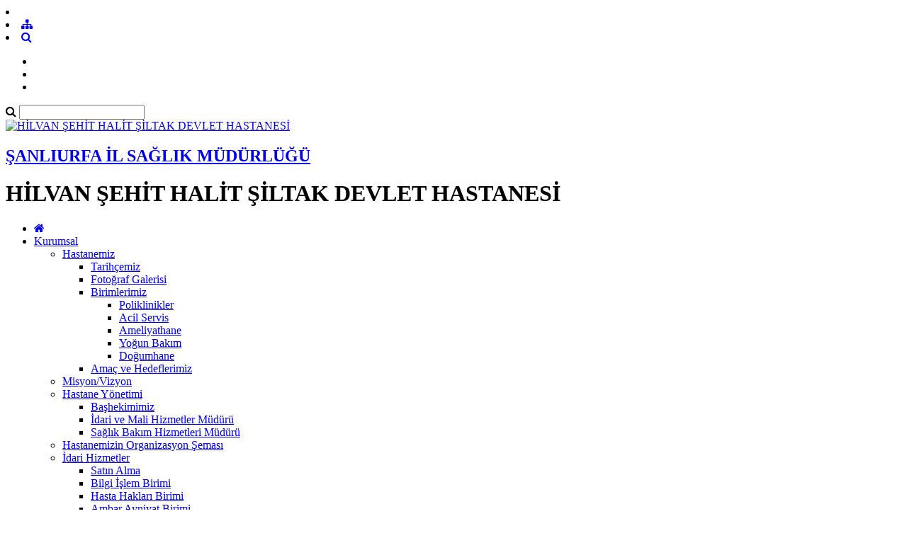

--- FILE ---
content_type: text/html; charset=utf-8
request_url: https://hilvandh.saglik.gov.tr/TR-813561/eczane.html
body_size: 11865
content:

<!DOCTYPE html>
<html lang="tr" xmlns="http://www.w3.org/1999/xhtml">
<head id="Head2"><title>
	Eczane
</title><meta http-equiv="Content-Type" content="text/html; charset=UTF-8" /><meta http-equiv="X-UA-Compatible" content="IE=edge" /><meta name="viewport" content="width=device-width, initial-scale=1" />

	<meta name="description" content="HİLVAN ŞEHİT HALİT ŞİLTAK DEVLET HASTANESİ" />
    <meta name="keywords" content="HİLVAN ŞEHİT HALİT ŞİLTAK DEVLET HASTANESİ" />		
	
     
	<script src="https://dosyahastane.saglik.gov.tr/WebFiles/sablonlar/js/jquery.js" ></script>
	<script src="https://dosyahastane.saglik.gov.tr/WebFiles/sablonlar/js/bootsrap.js"></script>
	<script async src="https://www.googletagmanager.com/gtag/js?id=G-M27WXL38EW"></script>
<script>
  window.dataLayer = window.dataLayer || [];
  function gtag(){dataLayer.push(arguments);}
  gtag('js', new Date());

  gtag('config', 'G-M27WXL38EW');
</script>
 
	<link href="https://dosyahastane.saglik.gov.tr/WebFiles/logolar/logo-tr.png" rel="icon" type="image/png" />
	<link href="https://dosyahastane.saglik.gov.tr/WebFiles/sablonlar/css/plugin.css" rel="stylesheet"> 
	
	<link href="/Fonts/font-awesome.css" rel="stylesheet"> 
	<link href="https://dosyahastane.saglik.gov.tr/WebFiles/sablonlar/css/color/default.css" rel="stylesheet">
	
	</head>

<body>	
 
	
    <form method="post" action="/TR-813561/eczane.html" id="form2">
<div class="aspNetHidden">
<input type="hidden" name="__EVENTTARGET" id="__EVENTTARGET" value="" />
<input type="hidden" name="__EVENTARGUMENT" id="__EVENTARGUMENT" value="" />
<input type="hidden" name="__VIEWSTATE" id="__VIEWSTATE" value="l53GEeQz8hy83AobQEt0U9L2C13pVqMRjBCj3Il7T7vlK4sU2pG8dcRa3N6uZfL7izHhf22MJvDSoi+BmNsc5pOI15xEuLh/vMcjof9BsqgGukKNp8IziLSC70lhXe5q3kGRawGOzXMPD85RD/5c4OGRemhzVOgMML2hWNN2Szw=" />
</div>

<script type="text/javascript">
//<![CDATA[
var theForm = document.forms['form2'];
if (!theForm) {
    theForm = document.form2;
}
function __doPostBack(eventTarget, eventArgument) {
    if (!theForm.onsubmit || (theForm.onsubmit() != false)) {
        theForm.__EVENTTARGET.value = eventTarget;
        theForm.__EVENTARGUMENT.value = eventArgument;
        theForm.submit();
    }
}
//]]>
</script>


<script src="/WebResource.axd?d=pynGkmcFUV13He1Qd6_TZBZ-U75MGy3XGCi2jWOuWyHs8cjOjeYffl-MkcTMTTdRuU3nOl-UpWr11iv871hAvQ2&amp;t=638465166520000000" type="text/javascript"></script>


<script type="text/javascript">
//<![CDATA[
var wiy_page_data = {SiteAnah:3807,
	Anah:813561,
	DilAnah:1,
	Dil:'TR',
	AppUrl:'http://hilvandh.saglik.gov.tr',
	AppPath:'/',
	KisaUrl:'!d7QHU'};

//]]>
</script>

<script src="/ScriptResource.axd?d=NJmAwtEo3Ipnlaxl6CMhvjvMa9YK7DmalWTZllAiwBsP2kAnKtY_Hr0u-PNHb5DYCWGdLwtTxc5dev7kJ11GiJ4nq5qsCXD-WJY_q7opoyrlyRyV67Fwj_5jB-j03Qgh7A-pBiQvcpcXBXkOnXIBtULAVhrxiQQjLZ2U4qEr0Y01&amp;t=2e7d0aca" type="text/javascript"></script>
<script src="/ScriptResource.axd?d=dwY9oWetJoJoVpgL6Zq8OAmF0Lzlyvck5B_2ql3syNDlGGOziAgQm6M8--ByIr-Zr8CKOHG_kx3GdTkdTfcHJRznndJqfxlh3JlFrsKDLNHRMKM0PjnIByQ_XsqYMSD2CWDEEONjG3G07Y2Cnrb0naMI9Kci8WrFoWCBxzXt7cw1&amp;t=2e7d0aca" type="text/javascript"></script>
<div class="aspNetHidden">

	<input type="hidden" name="__VIEWSTATEGENERATOR" id="__VIEWSTATEGENERATOR" value="FACAB9F3" />
</div>
        <script type="text/javascript">
//<![CDATA[
Sys.WebForms.PageRequestManager._initialize('ctl00$ScriptManager1', 'form2', [], [], [], 90, 'ctl00');
//]]>
</script>


        
	 
		<header>

			<div id="header-top">
				<div class="container">
					<div id="header-top-content">
					
						<div class="row">
							
							<div class="col-xl-6"> 
								<!-- SiteDilleri:1.0.0.0 -->		
							</div>
							
							<div class="col-xl-6"> 
								<!-- for mobiles -->
								<div class="mobile-top-menu"> 
									<nav class="navbar">  
										<li class="lang-engelliler-icin-mobiles"></li>
										<!-- SiteDilleri:1.0.0.0 --> 
										 <li><a href="/siteagaci"> <span class="fa fa-sitemap"> </span>  </a>   </li> 
										 <li><a class="search-button" href="#"> <i class="fa fa-search"> </i> </a> </li>
																					
									</nav>  
								</div>
						
								<nav class="navbar navbar-expand-lg top-menu-list">
									<ul class="navbar-nav">
										<li><a href="/?_Dil=1"> <span class="lang-homepage"> </span> </a> </li>
										<li class="lang-engelliler-icin"></li>
										<li> <a href="/siteagaci"> <span class="lang-site-map"> </span>  </a>   </li>  
									</ul>
								</nav>  
							
							</div>
						
						</div>
						
					</div>
				</div>
			</div>
			
			<section id="search-blog">
				<div class="container">
					<div class="form-group"> 
						<div id="search_form">
							<div class="input-group">
								<span class="input-group-addon"><i class="fa fa-search"></i></span>
								<input id="typeahead" type="text" name="query" class="form-control" onkeydown="searchs()">
								
								
								<a href="#" class="btn btn-primary search-button close-search"></a> 
							</div> 
							
						</div>
					</div>
				</div> 
			</section>	
			
			<div id="header-middle">
		 
				<div class="container">
					<div id="header-middle-content" class="hospital"> 
						
						<div id="logo"> 
							<a href="/?_Dil=1"> 
								<img src="https://dosyahastane.saglik.gov.tr/WebFiles/logolar/logo-tr.png" alt="HİLVAN ŞEHİT HALİT ŞİLTAK DEVLET HASTANESİ"> 
							</a>
							<h2> 
								<a href="https://sanliurfaism.saglik.gov.tr" title="ŞANLIURFA İL SAĞLIK MÜDÜRLÜĞÜ" target="_blank">
									ŞANLIURFA İL SAĞLIK MÜDÜRLÜĞÜ  
								</a> 
							</h2>
							<h1> HİLVAN ŞEHİT HALİT ŞİLTAK DEVLET HASTANESİ  </h1>  
							 
						</div>   
					</div>
				</div>
			
			</div>	
			 
			<div class="header-bottom">
				<div class="container"> 
					<div id="mainMenu">
						<nav class="nav">
							<ul data-type="navbar">
								
								<li class="home_page"><a href="/?_Dil=1"> <i class="fa fa-home"></i> </a> </li>
								<!-- SiteAgacDallar:1.0.0.0 -->
								 
										
									
									
										

													<li class="dropdown">
													
														<a href="/TR-142458/kurumsal.html"  title="Kurumsal"> Kurumsal  </a>
														
														<!-- SiteAgacDallar:1.0.0.0 --><ul class="dropdown-menu animated fadeInDown">  
																	
																	<li class="dropdown-submenu"> 
																	  <a href="/TR-151196/hastanemiz.html"  title="Hastanemiz"> Hastanemiz </a>
																		
																			
																			
																				<ul class="dropdown-menu"> 
																					
																					<!-- SiteAgacDallar:1.0.0.0 --> 
																								<li class="">
																								<a href="/TR-458364/tarihcemiz.html"   title="Tarihçemiz">
																									Tarihçemiz </a> 
																										
																								</li>
																							 
																								<li class="">
																								<a href="/TR-244425/fotograf-galerisi.html"   title="Fotoğraf Galerisi">
																									Fotoğraf Galerisi </a> 
																										
																								</li>
																							 
																								<li class="dropdown-submenu">
																								<a href="/TR-303145/birimlerimiz.html"   title="Birimlerimiz">
																									Birimlerimiz </a> 
																									<!-- SiteAgacDallar:1.0.0.0 --> <ul class="dropdown-menu">  
																													<li > <a href="/TR-303158/poliklinikler.html"  title="Poliklinikler">
																														Poliklinikler </a> 
																													</li>
																												 
																													<li > <a href="/TR-303162/acil-servis.html"  title="Acil Servis">
																														Acil Servis </a> 
																													</li>
																												 
																													<li > <a href="/TR-329132/ameliyathane.html"  title="Ameliyathane">
																														Ameliyathane </a> 
																													</li>
																												 
																													<li > <a href="/TR-329134/yogun-bakim.html"  title="Yoğun Bakım">
																														Yoğun Bakım </a> 
																													</li>
																												 
																													<li > <a href="/TR-1200158/dogumhane.html"  title="Doğumhane">
																														Doğumhane </a> 
																													</li>
																												 </ul> 	
																								</li>
																							 
																								<li class="">
																								<a href="/TR-812622/amac-ve-hedeflerimiz.html"   title="Amaç ve Hedeflerimiz">
																									Amaç ve Hedeflerimiz </a> 
																										
																								</li>
																							
																				
																				</ul> 
																			 
																			
																						 
																			
																		
																		
																	 </li>
																 
																	
																	<li class=""> 
																	  <a href="/TR-795139/misyonvizyon.html"  title="Misyon/Vizyon"> Misyon/Vizyon </a>
																		
																			
																			
																				<ul class="dropdown-menu"> 
																					
																					
																				
																				</ul> 
																			 
																			
																						 
																			
																		
																		
																	 </li>
																 
																	
																	<li class="dropdown-submenu"> 
																	  <a href="/TR-795140/hastane-yonetimi.html"  title="Hastane Yönetimi"> Hastane Yönetimi </a>
																		
																			
																			
																				<ul class="dropdown-menu"> 
																					
																					<!-- SiteAgacDallar:1.0.0.0 --> 
																								<li class="">
																								<a href="/TR-671245/bashekimimiz.html"   title="Başhekimimiz">
																									Başhekimimiz </a> 
																										
																								</li>
																							 
																								<li class="">
																								<a href="/TR-795142/idari-ve-mali-hizmetler-muduru.html"   title="İdari ve Mali Hizmetler Müdürü">
																									İdari ve Mali Hizmetler Müdürü </a> 
																										
																								</li>
																							 
																								<li class="">
																								<a href="/TR-816295/saglik-bakim-hizmetleri-muduru.html"   title="Sağlık Bakım Hizmetleri Müdürü">
																									Sağlık Bakım Hizmetleri Müdürü </a> 
																										
																								</li>
																							
																				
																				</ul> 
																			 
																			
																						 
																			
																		
																		
																	 </li>
																 
																	
																	<li class=""> 
																	  <a href="/TR-717343/hastanemizin-organizasyon-semasi.html"  title="Hastanemizin Organizasyon Şeması"> Hastanemizin Organizasyon Şeması </a>
																		
																			
																			
																				<ul class="dropdown-menu"> 
																					
																					
																				
																				</ul> 
																			 
																			
																						 
																			
																		
																		
																	 </li>
																 
																	
																	<li class="dropdown-submenu"> 
																	  <a href="/TR-303146/idari-hizmetler.html"  title="İdari Hizmetler"> İdari Hizmetler </a>
																		
																			
																			
																				<ul class="dropdown-menu"> 
																					
																					<!-- SiteAgacDallar:1.0.0.0 --> 
																								<li class="">
																								<a href="/TR-151248/satin-alma.html"   title="Satın Alma">
																									Satın Alma </a> 
																										
																								</li>
																							 
																								<li class="">
																								<a href="/TR-303147/bilgi-islem-birimi.html"   title="Bilgi İşlem Birimi">
																									Bilgi İşlem Birimi </a> 
																										
																								</li>
																							 
																								<li class="">
																								<a href="/TR-303148/hasta-haklari-birimi.html"   title="Hasta Hakları Birimi">
																									Hasta Hakları Birimi </a> 
																										
																								</li>
																							 
																								<li class="">
																								<a href="/TR-303149/ambar-ayniyat-birimi.html"   title="Ambar Ayniyat Birimi">
																									Ambar Ayniyat Birimi </a> 
																										
																								</li>
																							 
																								<li class="">
																								<a href="/TR-303150/evrak-kayit-gelen-giden.html"   title="Evrak Kayıt Gelen-Giden">
																									Evrak Kayıt Gelen-Giden </a> 
																										
																								</li>
																							 
																								<li class="">
																								<a href="/TR-303151/personel-ozluk-birimi.html"   title="Personel Özlük Birimi">
																									Personel Özlük Birimi </a> 
																										
																								</li>
																							 
																								<li class="">
																								<a href="/TR-303152/maas-mutemedi---doner-sermaye.html"   title="Maaş Mutemedi - Döner Sermaye">
																									Maaş Mutemedi - Döner Sermaye </a> 
																										
																								</li>
																							 
																								<li class="">
																								<a href="/TR-303154/arsiv-birimi.html"   title="Arşiv Birimi">
																									Arşiv Birimi </a> 
																										
																								</li>
																							 
																								<li class="">
																								<a href="/TR-303155/tigtani-iliskili-gruplar-birimi.html"   title="TİG(Tanı İlişkili Gruplar) Birimi">
																									TİG(Tanı İlişkili Gruplar) Birimi </a> 
																										
																								</li>
																							 
																								<li class="">
																								<a href="/TR-303156/fatura-birimi.html"   title="Fatura Birimi">
																									Fatura Birimi </a> 
																										
																								</li>
																							
																			
																				<li><a href="/TR-303146/idari-hizmetler.html" title="İdari Hizmetler"> <span class="menu-lang-read-more"></span></a></li>
																				
																				
																				</ul> 
																			 
																			
																						 
																			
																		
																		
																	 </li>
																 
																	
																	<li class="dropdown-submenu"> 
																	  <a href="/TR-151256/kalite-yonetim.html"  title="Kalite Yönetim"> Kalite Yönetim </a>
																		
																			
																			
																				<ul class="dropdown-menu"> 
																					
																					<!-- SiteAgacDallar:1.0.0.0 --> 
																								<li class="">
																								<a href="/TR-1150182/kalite-yonetim-birimi-calisanlari.html"   title="Kalite Yönetim Birimi Çalışanları">
																									Kalite Yönetim Birimi Çalışanları </a> 
																										
																								</li>
																							 
																								<li class="">
																								<a href="/TR-461270/kalite-politikamiz.html"   title="Kalite Politikamız">
																									Kalite Politikamız </a> 
																										
																								</li>
																							 
																								<li class="">
																								<a href="/TR-151337/kalite-komiteleri.html"   title="Kalite Komiteleri">
																									Kalite Komiteleri </a> 
																										
																								</li>
																							 
																								<li class="">
																								<a href="/TR-151345/dis-kaynakli-dokumanlar.html"   title="Dış Kaynaklı Dökümanlar">
																									Dış Kaynaklı Dökümanlar </a> 
																										
																								</li>
																							 
																								<li class="">
																								<a href="/TR-458631/kurumlar-arasi-anlasmali-protokoller.html"   title="Kurumlar arası anlaşmalı protokoller ">
																									Kurumlar arası anlaşmalı protokoller  </a> 
																										
																								</li>
																							 
																								<li class="">
																								<a href="/TR-532977/genel-uyum-egitim-rehberi.html"   title="Genel Uyum Eğitim Rehberi">
																									Genel Uyum Eğitim Rehberi </a> 
																										
																								</li>
																							 
																								<li class="">
																								<a href="/TR-812639/calisan-guvenligi-genelgesi.html"   title="Çalışan Güvenliği Genelgesi">
																									Çalışan Güvenliği Genelgesi </a> 
																										
																								</li>
																							 
																								<li class="">
																								<a href="/TR-812646/hasta-haklari-yonetmeligi.html"   title="Hasta Hakları Yönetmeliği">
																									Hasta Hakları Yönetmeliği </a> 
																										
																								</li>
																							 
																								<li class="">
																								<a href="/TR-813488/kalite-yonetimi.html"   title="Kalite Yönetimi">
																									Kalite Yönetimi </a> 
																										
																								</li>
																							 
																								<li class="">
																								<a href="/TR-813490/saglikta-kalite-standartlari.html"   title="Sağlıkta Kalite Standartları">
																									Sağlıkta Kalite Standartları </a> 
																										
																								</li>
																							
																			
																				<li><a href="/TR-151256/kalite-yonetim.html" title="Kalite Yönetim"> <span class="menu-lang-read-more"></span></a></li>
																				
																				
																				</ul> 
																			 
																			
																						 
																			
																		
																		
																	 </li>
																 
																	
																	<li class=""> 
																	  <a href="/TR-803649/bilgi-guvenligi-politikasi.html"  title="Bilgi güvenliği Politikası"> Bilgi güvenliği Politikası </a>
																		
																			
																			
																				<ul class="dropdown-menu"> 
																					
																					
																				
																				</ul> 
																			 
																			
																						 
																			
																		
																		
																	 </li>
																 
																	
																	<li class=""> 
																	  <a href="/TR-1295518/kurumsal-amac-ve-hedefler.html"  title="Kurumsal Amaç ve Hedefler"> Kurumsal Amaç ve Hedefler </a>
																		
																			
																			
																				<ul class="dropdown-menu"> 
																					
																					
																				
																				</ul> 
																			 
																			
																						 
																			
																		
																		
																	 </li>
																</ul>
													</li>
								
												
									 
									
								 
										
											<li><a  href="/TR-803650/hizmet-binamiz.html" title="Hizmet Binamız">  Hizmet Binamız </a> </li>
										
									
									
										
									 
									
								 
										
									
									
										

													<li class="dropdown">
													
														<a href="/TR-813592/yonlendirme.html"  title="Yönlendirme"> Yönlendirme  </a>
														
														<!-- SiteAgacDallar:1.0.0.0 --><ul class="dropdown-menu animated fadeInDown">  
																	
																	<li class="dropdown-submenu"> 
																	  <a href="/TR-813594/hasta-rehberi.html"  title="Hasta Rehberi"> Hasta Rehberi </a>
																		
																			
																			
																				<ul class="dropdown-menu"> 
																					
																					<!-- SiteAgacDallar:1.0.0.0 --> 
																								<li class="">
																								<a href="/TR-813597/nasil-randevu-alirim.html"   title="Nasıl Randevu Alırım">
																									Nasıl Randevu Alırım </a> 
																										
																								</li>
																							 
																								<li class="">
																								<a href="/TR-813599/ziyaret-saati-ve-kurallari.html"   title="Ziyaret Saati Ve Kuralları">
																									Ziyaret Saati Ve Kuralları </a> 
																										
																								</li>
																							 
																								<li class="">
																								<a href="/TR-813600/nasil-muayene-olurum.html"   title="Nasıl Muayene Olurum?">
																									Nasıl Muayene Olurum? </a> 
																										
																								</li>
																							 
																								<li class="">
																								<a href="/TR-813602/muayene-saatleri.html"   title="Muayene Saatleri">
																									Muayene Saatleri </a> 
																										
																								</li>
																							 
																								<li class="">
																								<a href="/TR-813603/hasta-haklari-yonetmeligi.html"   title="Hasta Hakları Yönetmeliği">
																									Hasta Hakları Yönetmeliği </a> 
																										
																								</li>
																							 
																								<li class="">
																								<a href="/TR-813606/hasta-calisan-guvenligi-yonetmeligi.html"   title="Hasta Çalışan Güvenliği Yönetmeliği">
																									Hasta Çalışan Güvenliği Yönetmeliği </a> 
																										
																								</li>
																							 
																								<li class="">
																								<a href="/TR-813607/hekim-secme-hakki.html"   title="Hekim Seçme Hakkı">
																									Hekim Seçme Hakkı </a> 
																										
																								</li>
																							 
																								<li class="">
																								<a href="/TR-813608/refakat-politikamiz-ve-refakatci-kurallari.html"   title="Refakat Politikamız ve Refakatçi Kuralları">
																									Refakat Politikamız ve Refakatçi Kuralları </a> 
																										
																								</li>
																							
																				
																				</ul> 
																			 
																			
																						 
																			
																		
																		
																	 </li>
																 
																	
																	<li class=""> 
																	  <a href="/TR-813651/laboratuvar-tetkik-sonuclari.html"  title="Laboratuvar Tetkik Sonuçları"> Laboratuvar Tetkik Sonuçları </a>
																		
																			
																			
																				<ul class="dropdown-menu"> 
																					
																					
																				
																				</ul> 
																			 
																			
																						 
																			
																		
																		
																	 </li>
																 
																	
																	<li class=""> 
																	  <a href="/TR-814017/radyoloji-rapor-sonuclari.html"  title="Radyoloji Rapor Sonuçları"> Radyoloji Rapor Sonuçları </a>
																		
																			
																			
																				<ul class="dropdown-menu"> 
																					
																					
																				
																				</ul> 
																			 
																			
																						 
																			
																		
																		
																	 </li>
																</ul>
													</li>
								
												
									 
									
								 
										
									
									
										

													<li class="dropdown">
													
														<a href="/TR-803651/tibbi-birimler.html"  title="Tıbbi Birimler"> Tıbbi Birimler  </a>
														
														<!-- SiteAgacDallar:1.0.0.0 --><ul class="dropdown-menu animated fadeInDown">  
																	
																	<li class="dropdown-submenu"> 
																	  <a href="/TR-223171/poliklinikler.html"  title="Poliklinikler"> Poliklinikler </a>
																		
																			
																			
																				<ul class="dropdown-menu"> 
																					
																					<!-- SiteAgacDallar:1.0.0.0 --> 
																								<li class="">
																								<a href="/TR-458374/cocuk-hastaliklari.html"   title="Çocuk Hastalıkları">
																									Çocuk Hastalıkları </a> 
																										
																								</li>
																							 
																								<li class="">
																								<a href="/TR-458372/kadin-hast-ve-dogum.html"   title="Kadın Hast. ve Doğum">
																									Kadın Hast. ve Doğum </a> 
																										
																								</li>
																							 
																								<li class="">
																								<a href="/TR-458370/dahiliye-poliklinigi.html"   title="Dahiliye polikliniği">
																									Dahiliye polikliniği </a> 
																										
																								</li>
																							 
																								<li class="">
																								<a href="/TR-495180/aile-hekimligi.html"   title="Aile Hekimliği">
																									Aile Hekimliği </a> 
																										
																								</li>
																							 
																								<li class="">
																								<a href="/TR-458373/dis-poliklinigi.html"   title="Diş polikliniği">
																									Diş polikliniği </a> 
																										
																								</li>
																							 
																								<li class="">
																								<a href="/TR-1354938/genel-cerrahi.html"   title="Genel Cerrahi">
																									Genel Cerrahi </a> 
																										
																								</li>
																							 
																								<li class="">
																								<a href="/TR-1354940/ruh-sagligi-ve-hastaliklari.html"   title="Ruh Sağlığı ve Hastalıkları">
																									Ruh Sağlığı ve Hastalıkları </a> 
																										
																								</li>
																							 
																								<li class="">
																								<a href="/TR-1354943/ortopedi-ve-travmatoloji.html"   title="Ortopedi ve Travmatoloji">
																									Ortopedi ve Travmatoloji </a> 
																										
																								</li>
																							
																				
																				</ul> 
																			 
																			
																						 
																			
																		
																		
																	 </li>
																 
																	
																	<li class=""> 
																	  <a href="/TR-1296103/hekimlerimiz.html"  title="Hekimlerimiz"> Hekimlerimiz </a>
																		
																			
																			
																				<ul class="dropdown-menu"> 
																					
																					
																				
																				</ul> 
																			 
																			
																						 
																			
																		
																		
																	 </li>
																 
																	
																	<li class=""> 
																	  <a href="/TR-303159/yatakli-servisler.html"  title="Yataklı Servisler"> Yataklı Servisler </a>
																		
																			
																			
																				<ul class="dropdown-menu"> 
																					
																					
																				
																				</ul> 
																			 
																			
																						 
																			
																		
																		
																	 </li>
																 
																	
																	<li class="dropdown-submenu"> 
																	  <a href="/TR-803652/ozellikli-birimler.html"  title="Özellikli Birimler"> Özellikli Birimler </a>
																		
																			
																			
																				<ul class="dropdown-menu"> 
																					
																					<!-- SiteAgacDallar:1.0.0.0 --> 
																								<li class="">
																								<a href="/TR-303161/hemodiyaliz-birimi.html"   title="Hemodiyaliz Birimi">
																									Hemodiyaliz Birimi </a> 
																										
																								</li>
																							 
																								<li class="">
																								<a href="/TR-1270854/ameliyathane.html"   title="Ameliyathane">
																									Ameliyathane </a> 
																										
																								</li>
																							 
																								<li class="">
																								<a href="/TR-1270856/yogun-bakim.html"   title="Yoğun Bakım">
																									Yoğun Bakım </a> 
																										
																								</li>
																							 
																								<li class="">
																								<a href="/TR-1288027/evde-saglik-hizmetleri.html"   title="Evde Sağlık Hizmetleri">
																									Evde Sağlık Hizmetleri </a> 
																										
																								</li>
																							 
																								<li class="">
																								<a href="/TR-1288033/dogumhane.html"   title="Doğumhane">
																									Doğumhane </a> 
																										
																								</li>
																							
																				
																				</ul> 
																			 
																			
																						 
																			
																		
																		
																	 </li>
																 
																	
																	<li class="dropdown-submenu"> 
																	  <a href="/TR-813087/saglik-hizmetlerimiz.html"  title="Sağlık Hizmetlerimiz"> Sağlık Hizmetlerimiz </a>
																		
																			
																			
																				<ul class="dropdown-menu"> 
																					
																					<!-- SiteAgacDallar:1.0.0.0 --> 
																								<li class="">
																								<a href="/TR-813561/eczane.html"   title="Eczane">
																									Eczane </a> 
																										
																								</li>
																							 
																								<li class="">
																								<a href="/TR-813567/beslenme-ve-diyet-birimi.html"   title="Beslenme ve Diyet Birimi">
																									Beslenme ve Diyet Birimi </a> 
																										
																								</li>
																							 
																								<li class="dropdown-submenu">
																								<a href="/TR-813570/bebek-dostu-hastane.html"   title="Bebek Dostu Hastane">
																									Bebek Dostu Hastane </a> 
																									<!-- SiteAgacDallar:1.0.0.0 --> <ul class="dropdown-menu">  
																													<li > <a href="/TR-813575/anne-sutunun-onemi-ve-basarili-emzirme-egitimi.html"  title="Anne Sütünün Önemi ve Başarılı Emzirme Eğitimi">
																														Anne Sütünün Önemi ve Başarılı Emzirme Eğitimi </a> 
																													</li>
																												 </ul> 	
																								</li>
																							 
																								<li class="">
																								<a href="/TR-1150294/ameliyathane-hizmetleri.html"   title="Ameliyathane Hizmetleri">
																									Ameliyathane Hizmetleri </a> 
																										
																								</li>
																							
																				
																				</ul> 
																			 
																			
																						 
																			
																		
																		
																	 </li>
																 
																	
																	<li class=""> 
																	  <a href="/TR-1288025/acil-servis.html"  title="Acil Servis"> Acil Servis </a>
																		
																			
																			
																				<ul class="dropdown-menu"> 
																					
																					
																				
																				</ul> 
																			 
																			
																						 
																			
																		
																		
																	 </li>
																</ul>
													</li>
								
												
									 
									
								 
										
									
									
										

													<li class="dropdown">
													
														<a href="/TR-1270859/gebe-okulu.html"  title="Gebe Okulu"> Gebe Okulu  </a>
														
														<!-- SiteAgacDallar:1.0.0.0 --><ul class="dropdown-menu animated fadeInDown">  
																	
																	<li class=""> 
																	  <a href="/TR-1270861/gebe-okulu-hakkinda.html"  title="Gebe Okulu Hakkında"> Gebe Okulu Hakkında </a>
																		
																			
																			
																				<ul class="dropdown-menu"> 
																					
																					
																				
																				</ul> 
																			 
																			
																						 
																			
																		
																		
																	 </li>
																 
																	
																	<li class=""> 
																	  <a href="/TR-1270863/dogal-olan-normal-dogum.html"  title="Doğal Olan Normal Doğum"> Doğal Olan Normal Doğum </a>
																		
																			
																			
																				<ul class="dropdown-menu"> 
																					
																					
																				
																				</ul> 
																			 
																			
																						 
																			
																		
																		
																	 </li>
																 
																	
																	<li class=""> 
																	  <a href="/TR-1270867/etkinliklerimiz.html"  title="Etkinliklerimiz"> Etkinliklerimiz </a>
																		
																			
																			
																				<ul class="dropdown-menu"> 
																					
																					
																				
																				</ul> 
																			 
																			
																						 
																			
																		
																		
																	 </li>
																</ul>
													</li>
								
												
									 
									
								 
										
									
									
										

													<li class="dropdown">
													
														<a href="/TR-458297/hasta-ve-yakini-bilgilendirme.html"  title="Hasta ve Yakını Bilgilendirme"> Hasta ve Yakını Bilgilendirme  </a>
														
														<!-- SiteAgacDallar:1.0.0.0 --><ul class="dropdown-menu animated fadeInDown">  
																	
																	<li class=""> 
																	  <a href="/TR-458298/ziyaret-saatleri-ve-ziyaretci-kurallari.html"  title="Ziyaret Saatleri ve Ziyaretçi Kuralları"> Ziyaret Saatleri ve Ziyaretçi Kuralları </a>
																		
																			
																			
																				<ul class="dropdown-menu"> 
																					
																					
																				
																				</ul> 
																			 
																			
																						 
																			
																		
																		
																	 </li>
																 
																	
																	<li class=""> 
																	  <a href="/TR-458557/refakatci-kurallari.html"  title="Refakatçi Kuralları "> Refakatçi Kuralları  </a>
																		
																			
																			
																				<ul class="dropdown-menu"> 
																					
																					
																				
																				</ul> 
																			 
																			
																						 
																			
																		
																		
																	 </li>
																 
																	
																	<li class=""> 
																	  <a href="/TR-458571/hasta-haklari-ve-sorumluluklari.html"  title="Hasta Hakları ve Sorumlulukları"> Hasta Hakları ve Sorumlulukları </a>
																		
																			
																			
																				<ul class="dropdown-menu"> 
																					
																					
																				
																				</ul> 
																			 
																			
																						 
																			
																		
																		
																	 </li>
																 
																	
																	<li class=""> 
																	  <a href="/TR-717091/poliklinik-calisma-saatleri.html"  title="Poliklinik Çalışma Saatleri"> Poliklinik Çalışma Saatleri </a>
																		
																			
																			
																				<ul class="dropdown-menu"> 
																					
																					
																				
																				</ul> 
																			 
																			
																						 
																			
																		
																		
																	 </li>
																 
																	
																	<li class=""> 
																	  <a href="/TR-814009/sagligim.html"  title="Sağlığım"> Sağlığım </a>
																		
																			
																			
																				<ul class="dropdown-menu"> 
																					
																					
																				
																				</ul> 
																			 
																			
																						 
																			
																		
																		
																	 </li>
																 
																	
																	<li class=""> 
																	  <a href="/TR-814010/beslenme.html"  title="Beslenme"> Beslenme </a>
																		
																			
																			
																				<ul class="dropdown-menu"> 
																					
																					
																				
																				</ul> 
																			 
																			
																						 
																			
																		
																		
																	 </li>
																 
																	
																	<li class=""> 
																	  <a href="/TR-814011/182-mhrs.html"  title="182 mhrs"> 182 mhrs </a>
																		
																			
																			
																				<ul class="dropdown-menu"> 
																					
																					
																				
																				</ul> 
																			 
																			
																						 
																			
																		
																		
																	 </li>
																 
																	
																	<li class=""> 
																	  <a href="/TR-814016/e-nabiz.html"  title="e-nabız"> e-nabız </a>
																		
																			
																			
																				<ul class="dropdown-menu"> 
																					
																					
																				
																				</ul> 
																			 
																			
																						 
																			
																		
																		
																	 </li>
																 
																	
																	<li class=""> 
																	  <a href="/TR-1150307/doktor-isim-listesi.html"  title="Doktor İsim Listesi"> Doktor İsim Listesi </a>
																		
																			
																			
																				<ul class="dropdown-menu"> 
																					
																					
																				
																				</ul> 
																			 
																			
																						 
																			
																		
																		
																	 </li>
																</ul>
													</li>
								
												
									 
									
								 
										
									
									
										

													<li class="dropdown">
													
														<a href="/TR-142447/iletisim-ulasim.html"  title="İletişim-Ulaşım"> İletişim-Ulaşım  </a>
														
														<!-- SiteAgacDallar:1.0.0.0 --><ul class="dropdown-menu animated fadeInDown">  
																	
																	<li class=""> 
																	  <a href="/TR-259973/hasta-gorus-ve-oneri-formu.html"  title="Hasta Görüş ve Öneri Formu"> Hasta Görüş ve Öneri Formu </a>
																		
																			
																			
																				<ul class="dropdown-menu"> 
																					
																					
																				
																				</ul> 
																			 
																			
																						 
																			
																		
																		
																	 </li>
																 
																	
																	<li class=""> 
																	  <a href="/TR-244503/calisan-gorus-ve-oneri-formu.html"  title="Çalışan Görüş ve Öneri Formu"> Çalışan Görüş ve Öneri Formu </a>
																		
																			
																			
																				<ul class="dropdown-menu"> 
																					
																					
																				
																				</ul> 
																			 
																			
																						 
																			
																		
																		
																	 </li>
																 
																	
																	<li class=""> 
																	  <a href="/TR-244490/istenmeyen-olay-bildirimi.html"  title="İstenmeyen Olay Bildirimi"> İstenmeyen Olay Bildirimi </a>
																		
																			
																			
																				<ul class="dropdown-menu"> 
																					
																					
																				
																				</ul> 
																			 
																			
																						 
																			
																		
																		
																	 </li>
																 
																	
																	<li class=""> 
																	  <a href="/TR-1369506/hastane-yonetimi-ile-gorusme-talep-formu.html"  title="Hastane Yönetimi ile Görüşme Talep Formu"> Hastane Yönetimi ile Görüşme Talep Formu </a>
																		
																			
																			
																				<ul class="dropdown-menu"> 
																					
																					
																				
																				</ul> 
																			 
																			
																						 
																			
																		
																		
																	 </li>
																 
																	
																	<li class=""> 
																	  <a href="/TR-151243/hastane-telefon-listesi.html"  title="Hastane Telefon Listesi"> Hastane Telefon Listesi </a>
																		
																			
																			
																				<ul class="dropdown-menu"> 
																					
																					
																				
																				</ul> 
																			 
																			
																						 
																			
																		
																		
																	 </li>
																 
																	
																	<li class=""> 
																	  <a href="/TR-151206/kroki-ve-ulasim.html"  title="Kroki ve Ulaşım "> Kroki ve Ulaşım  </a>
																		
																			
																			
																				<ul class="dropdown-menu"> 
																					
																					
																				
																				</ul> 
																			 
																			
																						 
																			
																		
																		
																	 </li>
																 
																	
																	<li class=""> 
																	  <a href="/TR-813648/sik-sorulanlar.html"  title="Sık Sorulanlar"> Sık Sorulanlar </a>
																		
																			
																			
																				<ul class="dropdown-menu"> 
																					
																					
																				
																				</ul> 
																			 
																			
																						 
																			
																		
																		
																	 </li>
																 
																	
																	<li class=""> 
																	  <a href="/TR-931043/mhrs-sorumlusu.html"  title="MHRS Sorumlusu"> MHRS Sorumlusu </a>
																		
																			
																			
																				<ul class="dropdown-menu"> 
																					
																					
																				
																				</ul> 
																			 
																			
																						 
																			
																		
																		
																	 </li>
																</ul>
													</li>
								
												
									 
										
								 
							 
							 	
								<li> <a id="mobile_search_menu" class="search-button search-bg" href="#"> <i class="fa fa-search"></i> </a>  </li>
							</ul>
							 
						</nav> 
						
						
					</div> 
					 
				</div>
			</div>
			 
 
		</header>
		 
		

<!-- SiteAgacDal:1.0.0.0 --><div id="">
	
	 
	<section id="pages-header">
		
		<div class="hc-overlay"></div>
		
		<div class="container"> 
			<ul id="page-path">
				<li><a><b class="buradasiniz"></b></a></li> 
				<!-- YerBildirici:1.0.0.0 -->
					<li><a href="/TR-803651/tibbi-birimler.html"> Tıbbi Birimler   </a></li>
				
					<li><a href="/TR-813087/saglik-hizmetlerimiz.html"> Sağlık Hizmetlerimiz   </a></li>
				
					<li><a href="/TR-813561/eczane.html"> Eczane   </a></li>
				
			</ul>
		</div>
		
		
	</section>
	 
	
	<section class="pages-content">
		
		<div class="container">
		
			<div class="pages-content-inner shadow">
			
				<div class="page-content-header">		
					<div class="row">
						
						<div class="col-lg-10 col-12">
							<h5> Eczane </h5>
							
							  
							 
							  
							 
							 
								<span class="update-date"> 
									<b class="update-date-text"></b> 
									 23  Haziran  2022  	 
								</span> 
							  
								 
					
							 
						</div>
						
						<div class="col-lg-2 col-12">
						
							<div class="page-button">
							  <a class="page-link-button btn btn-primary" onclick="PrintElem('#div_print')" href="#"><i class="fa fa-print"></i> </a>
							  <a class="page-link-button btn btn-success buyult" href="#"><i class="fa fa-search-plus"></i> </a>
							  <a class="page-link-button btn btn-danger kucult" href="#"><i class="fa fa-search-minus"></i> </a>
							</div>

							
						</div>
						
					</div>
				</div>
				<!-- page-content-header -->
				
				<div id="div_print">		
					<div class="page-content-body">
						
						<div class="page-content-body-hc">  
							<p>
								<!-- #813561 anahlı dal içerik başlıyor: [versiyon :0] --> 
	<span style="color: #000000; font-family: 'Helvetica Neue', Helvetica, Arial, sans-serif; text-align: justify;">Hastanemiz Eczane Birimi hastanemizde yatmakta olan hastalarımızın her türlü ilaç ihtiyacını ve eczane hizmetleri beklentilerini karşılamakta ve Sağlık Bakanlığımızın mevzuatlarına uygun şekilde kaliteli ve etkin bir hizmet vermektedir.</span>
	<!-- ######  813561 anahlı dal içerik bitti  ##### -->
							</p>
						</div>
						
						<!-- SiteAgacDallar:1.0.0.0 --><div id="ada_AltSayfalar">
		<div id="ada_AltSayfalar_items" class="SKItems">
								<ul class="listed" id="page_listed">
							</ul></div><div id="ada_AltSayfalar_pager" class="SKPager"><span><ul class="sayfalandirici"></ul></span></div>
	</div>
						
						
					</div>
				</div>
				<!-- page-content-body -->
				
			</div>
		</div>
		<!-- container -->
	 
	
	</section>
	
	 
				
		 
	
</div>
				
				 


		<footer>			
			
			 <div class="container"> 
			
				<div class="row"> 
					
					<!-- WebParcasiSiteAgacDallar:1.0.0.0 -->
							<div class="col-md-3 footer-col-bg-1">
								
								<h3> İletişim-Ulaşım </h3>  
								
									<ul class="list-icon">
									<!-- SiteAgacDallar:1.0.0.0 --><div id="WpFooter_DAHAFAZLASIVARICERIK_0">
	<div id="WpFooter_DAHAFAZLASIVARICERIK_0_items_0" class="SKItems">
											<li><a href="/TR-259973/hasta-gorus-ve-oneri-formu.html"  title="Hasta Görüş ve Öneri Formu"> Hasta Görüş ve Öneri Formu  </a></li>
										
											<li><a href="/TR-244503/calisan-gorus-ve-oneri-formu.html"  title="Çalışan Görüş ve Öneri Formu"> Çalışan Görüş ve Öneri Formu  </a></li>
										
											<li><a href="/TR-244490/istenmeyen-olay-bildirimi.html"  title="İstenmeyen Olay Bildirimi"> İstenmeyen Olay Bildirimi  </a></li>
										
											<li><a href="/TR-1369506/hastane-yonetimi-ile-gorusme-talep-formu.html"  title="Hastane Yönetimi ile Görüşme Talep Formu"> Hastane Yönetimi ile Görüşme Talep Formu  </a></li>
										
											<li><a href="/TR-151243/hastane-telefon-listesi.html"  title="Hastane Telefon Listesi"> Hastane Telefon Listesi  </a></li>
										
											<li><a href="/TR-151206/kroki-ve-ulasim.html"  title="Kroki ve Ulaşım "> Kroki ve Ulaşım   </a></li>
										
											<li><a href="/TR-813648/sik-sorulanlar.html"  title="Sık Sorulanlar"> Sık Sorulanlar  </a></li>
										</div>
</div> 
										
									
									
										<a class="read-more" href="/TR-142447/iletisim-ulasim.html"> 
											<span class="lang-read-more"></span>  
										</a>
									
										
										
									</ul>	
								  
							</div>			 
						   
								   
		 
					<div class="col-md-3"> 
						
						
						
						<div class="contact_us"> 
							<h3 class="footer_addres_title"></h3>  
							
							<div class="contact_data1"> </div>
							<div class="contact_data2"> </div>
							<div class="contact_data3"> </div>
							
							<div class="footer_social"> 
								<div class="footer_social_content">
									<ul class="social-network"> </ul> 	
								</div> 
							</div>
							
						</div>

						
					</div>
					
				</div>
			
			</div>
		 
		</footer>
	
		<section id="mobile-footer">
			
			<div class="contact_us">
				
				<p class="text-center">
					<b class="footer_addres"></b> <br />
					<span class="adres"></span>
					<br />
					<br />
					<b class="footer_phone"></b> <br />
					<span class="telefon"></span>
					
					<br />
					<br />
					<b class="footer_email"></b> <br />
					<span class="eposta"></span>
					
					
				</p>
			
			</div>
			
			<div class="footer_social_content">
				<ul class="social-network"> </ul> 	
			</div> 
	 
			<br />
			<br />
		</section>
 
		<section id="footer-bottom">
			<div class="container"> 
				<div class="footer-bottom">  
					<p> <span class="lang-copy"></span>  2026 
						<span class="lang-copyright"></span>
					</p> 
				</div> 
			</div> 
		</section>
		
		<div class="modal fade" id="videoModal" tabindex="-1" role="dialog" aria-labelledby="videoModal" aria-hidden="true">
			<div class="modal-dialog" style="max-width:1200px">
				<div class="modal-content modal_video">
				
					<div class="modal-header" id="video_modal_header"> 
						<span class="video_title"></span> 
						 <button type="button" class=" canceled close" data-dismiss="modal" aria-hidden="true">×</button>
					</div>
					
					<div class="modal-body">
						<p>
							 <iframe width="550" height="450" src=""></iframe>
						</p>
					</div>
					
				</div>
			</div> 
		</div> 	
			
	

		
<div class="cookie_policy">
	<div class="container">
		<div class="row">
			<div class="col-xl-10"> 
				<p> 
					<span class="cerez_text"> </span>
					<a href="/Genel/Cerez-Politikasi.aspx" class="cerez_title">  </a> 
				</p>
			</div>
			
			<div class="col-xl-2"> 
				<a href="#" id="create_cerez" class="btn btn-danger cerez_button_text">   </a> 
			</div>
		</div>
	</div>
</div>

<script>

	$(document).ready(function() {
	  
 		$("#create_cerez").click(function(){
			$.cookie("cerez_politikamiz", "ok_tr", {expires:10}); 
			$(".cookie_policy").animate( {bottom: '-110px', opacity: '0'});
		});
		 
		if ( $.cookie("cerez_politikamiz") == "ok_tr" ) { 
			$(".cookie_policy").hide();
		} 
		 
	});
	
	$(document).ready(function() {
	  
		function url_degistir (data, data2) {  
			
			data2  	= "http://" + location.host.split(":")[0];
			data 	= data.replace("WEB_ADRES", data2);
			data 	= data.replace("WEB_ADRES_2", data2);
			
			return data
		}
	    
		$.get('/Cerez/cerez.tr.html', function(data) { 
			var content  = url_degistir (data); 
			$("#print_cerez").html(content);  
		});
		 
	});
		
</script> 
	
		<script src="https://dosyahastane.saglik.gov.tr/WebFiles/sablonlar/js/default.js"></script> 
		<script src="https://dosyahastane.saglik.gov.tr/WebFiles/sablonlar/js/carosel.js"></script>  
		<script src="https://dosyahastane.saglik.gov.tr/WebFiles/sablonlar/js/lang/tr.js"></script> 
		
		
		<script type="text/javascript">
		
	var sosyalmedya = [ 
		[ 'facebook', "https://www.facebook.com/Hilvan-devlet-hastanesi-1652892118129772/"], 
		[ 'youtube', "https://youtube.com/channel/UCbBhplnJLn73CDox-zqGIxg"], 
		[ 'instagram', "https://www.instagram.com/hilvan_devlet_hastanesi/"], 
		[ 'linkedin', ""],
		[ 'twitter', "https://twitter.com/HilvanDevlet"],
		[ 'nsocial', ""] 
	];

	var adres  	 = "Bahçelievler mahallesi Diyarbakır caddesi No:247/1  Hilvan/ŞANLIURFA";
	var telefon  = "0414 317 40 00";
	var eposta   = "hilvandh.kalite@saglik.gov.tr";
		
		
	$(document).ready(function() {
	
		$.each(sosyalmedya, function(key, value) { 
			var link  = value[1].length; 
			if ( link > 9 ) {
				sosyal = '<li><a href="'+value[1]+'" target="_blank"> <i class="fa fa-'+value[[0]]+'"></i> </a> </li> ';
				$(".social-network").append(sosyal);  							
				$(".social-mobiles").append(sosyal);  
				$(".social-networks").append(sosyal);  // for tsrm 4
			}  
		});
	 
		
		var address = adres.length;
		var phone  	= telefon.length;
		var epostas	= eposta.length;
		 
		 
		if ( address > 2 ) {
			$(".adres").html(""+adres+"");
			
			appentHTML  = '<div class="footer_text">';
				appentHTML  += '<div class="row">'; 
					
					appentHTML  += '<div class="col-xl-2 col-lg-12 col-md-12 col-sm-12 col-12">'; 
						appentHTML  += '<i class="fa fa-home"></i> ';  
					appentHTML  += '</div>'; 
					
					appentHTML  += '<div class="col-xl-10 col-lg-12 col-md-12 col-sm-12 col-12">'; 
						appentHTML  += '<p> <b>Adres</b> <br /> '+adres+' </p>';  
					appentHTML  += '</div>'; 
					
				appentHTML  += '</div>'; 
			 
			appentHTML += '</div>';
			
			$('.contact_data1').append( appentHTML );
		}
				 
		if ( phone > 2 ) {
			$(".telefon").html(""+telefon+"");
			
			appentHTML  = '<div class="footer_text">';
				appentHTML  += '<div class="row">'; 
					
					appentHTML  += '<div class="col-xl-2 col-lg-12 col-md-12 col-sm-12 col-12">'; 
						appentHTML  += '<i class="fa fa-phone"></i> ';  
					appentHTML  += '</div>'; 
					
					appentHTML  += '<div class="col-xl-10 col-lg-12 col-md-12 col-sm-12 col-12">'; 
						appentHTML  += '<p> <b>Telefon</b> <br /> '+telefon+' </p>';  
					appentHTML  += '</div>'; 
					
				appentHTML  += '</div>'; 
			 
			appentHTML += '</div>';
			
			$('.contact_data1').append( appentHTML );
		}
	 			 
		if ( epostas > 2 ) {
			$(".eposta").html(""+eposta+"");
			
			appentHTML  = '<div class="footer_text">';
				appentHTML  += '<div class="row">'; 
					
					appentHTML  += '<div class="col-xl-2 col-lg-12 col-md-12 col-sm-12 col-12">'; 
						appentHTML  += '<i class="fa fa-mail"></i> ';  
					appentHTML  += '</div>'; 
					
					appentHTML  += '<div class="col-xl-10 col-lg-12 col-md-12 col-sm-12 col-12">'; 
						appentHTML  += '<p> <b>E-Posta</b> <br /> <a href="mailto:'+eposta+'" target="_blank"> '+eposta+' </a> </p>';  
					appentHTML  += '</div>'; 
					
				appentHTML  += '</div>'; 
			 
			appentHTML += '</div>';
			
			$('.contact_data1').append( appentHTML );
		}
		
		
		
		
			
 
		
	});
	

</script> 
		

		</form>

</body>
</html>

